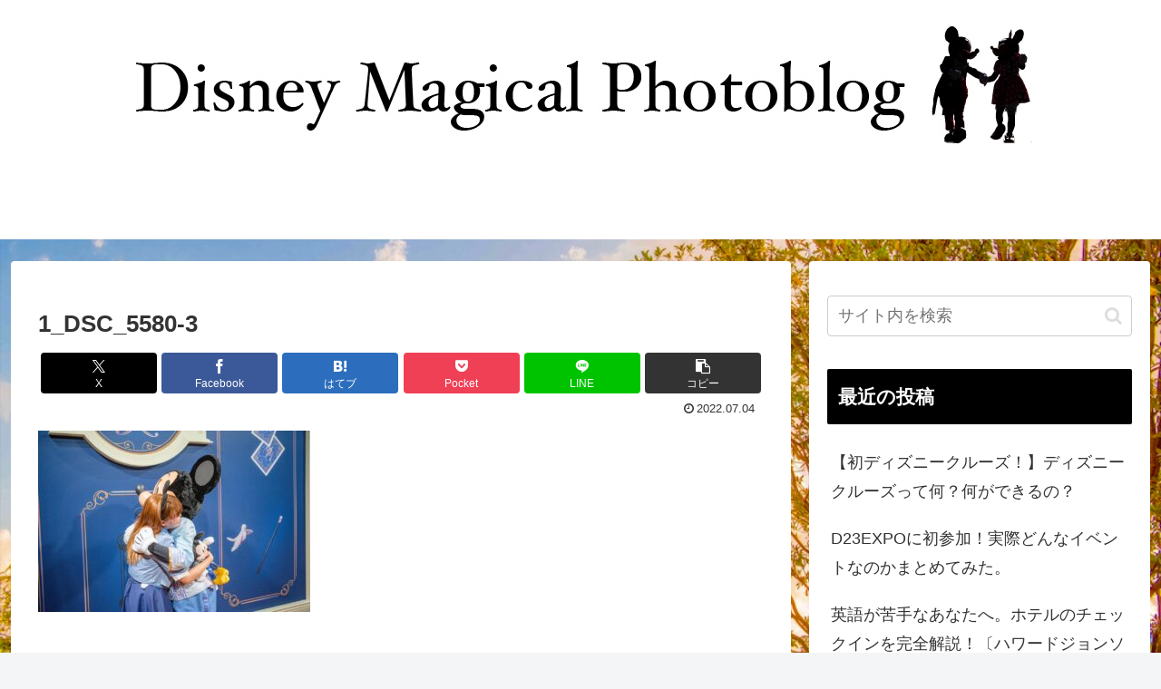

--- FILE ---
content_type: text/html; charset=utf-8
request_url: https://www.google.com/recaptcha/api2/aframe
body_size: 270
content:
<!DOCTYPE HTML><html><head><meta http-equiv="content-type" content="text/html; charset=UTF-8"></head><body><script nonce="H4OAik14MaW6GG_PzzK5FQ">/** Anti-fraud and anti-abuse applications only. See google.com/recaptcha */ try{var clients={'sodar':'https://pagead2.googlesyndication.com/pagead/sodar?'};window.addEventListener("message",function(a){try{if(a.source===window.parent){var b=JSON.parse(a.data);var c=clients[b['id']];if(c){var d=document.createElement('img');d.src=c+b['params']+'&rc='+(localStorage.getItem("rc::a")?sessionStorage.getItem("rc::b"):"");window.document.body.appendChild(d);sessionStorage.setItem("rc::e",parseInt(sessionStorage.getItem("rc::e")||0)+1);localStorage.setItem("rc::h",'1769449340198');}}}catch(b){}});window.parent.postMessage("_grecaptcha_ready", "*");}catch(b){}</script></body></html>

--- FILE ---
content_type: text/css
request_url: https://kah05disney.com/wp-content/themes/cocoon-child-master/style.css?ver=6.7.4&fver=20190623120515
body_size: 726
content:
@charset "UTF-8";

/*!
Theme Name: Cocoon Child
Template:   cocoon-master
Version:    1.0.7
*/

/************************************
** 子テーマ用のスタイルを書く
************************************/

/* 見出しカスタマイズ */
/* H2 */
.article h2{
background: #dfefff;
  box-shadow: 0px 0px 0px 5px #dfefff;
  border: dashed 1px #96c2fe;
  padding: 0.2em 0.5em;
  color: #454545;
}
 
/* H3 */
.article h3{padding: 0.5em;/*文字周りの余白*/
  color: #494949;/*文字色*/
  background: #fffaf4;/*背景色*/
  border-left: solid 5px #ffaf58;/*左線（実線 太さ 色）*/
}
 
/* H4 */
.article h4{
  position: relative;
}

h1:after {
  content: "";
  position: absolute;
  left: 0;
  bottom: 0;
  width: 100%;
  height: 7px;
  background: -webkit-repeating-linear-gradient(-45deg, #6ad1c8, #6ad1c8 2px, #fff 2px, #fff 4px);
  background: repeating-linear-gradient(-45deg, #6ad1c8, #6ad1c8 2px, #fff 2px, #fff 4px);
}
 
/* H5 */
.article h5{
border-bottom:none;
padding: 0;
}
 
/* H6 */
.article h6{padding: 0.5em;/*文字周りの余白*/
  color: #494949;/*文字色*/
  background: #fffaf4;/*背景色*/
  border-left: solid 5px #ffaf58;/*左線（実線 太さ 色）*/
border-bottom:none;
}

/************************************
** レスポンシブデザイン用のメディアクエリ
************************************/
/*1240px以下*/
@media screen and (max-width: 1240px){
  /*必要ならばここにコードを書く*/
}

/*1030px以下*/
@media screen and (max-width: 1030px){
  /*必要ならばここにコードを書く*/
}

/*768px以下*/
@media screen and (max-width: 768px){
  /*必要ならばここにコードを書く*/
}

/*480px以下*/
@media screen and (max-width: 480px){
  /*必要ならばここにコードを書く*/
}
.toc-title {
    font-weight: bold;
    color: #499eda;
}
.toc-content ol li {
    border-top: 1px dotted #ddd;
}
.toc {
    border-radius: 4px;
}